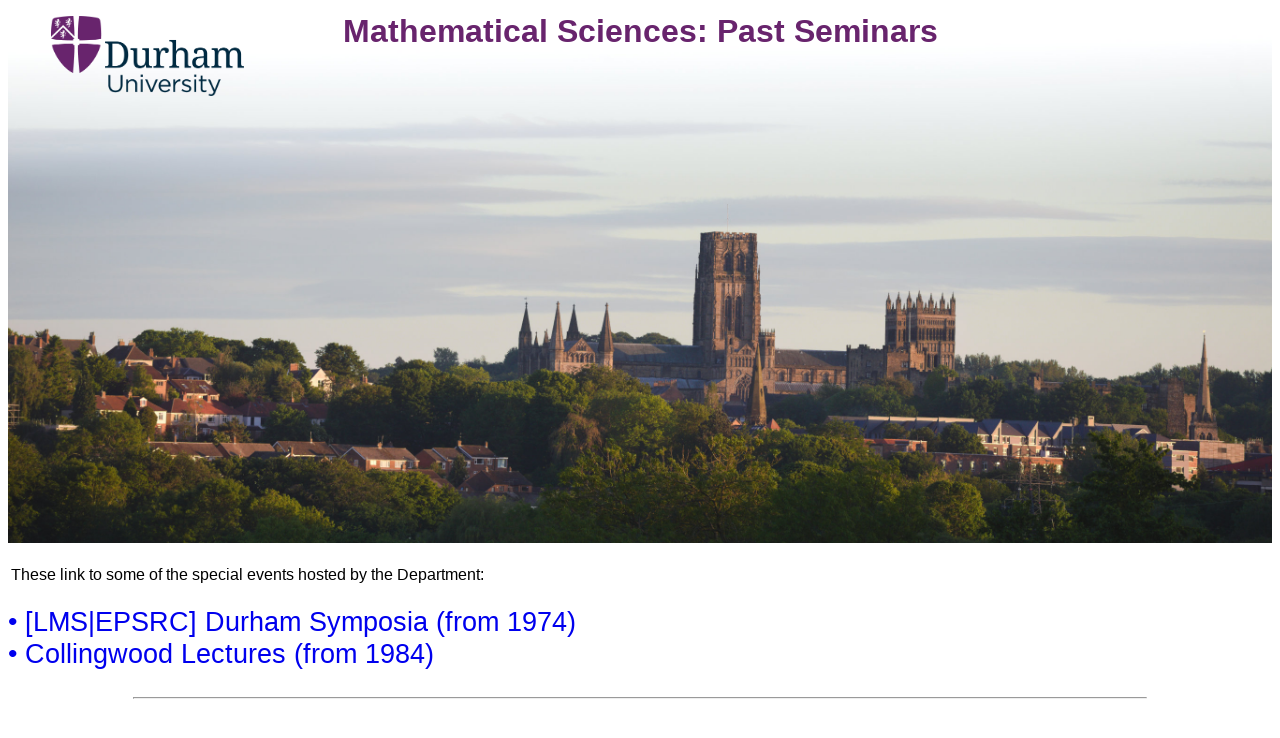

--- FILE ---
content_type: text/css
request_url: https://www.maths.dur.ac.uk/seminars/css/lmsymp.css
body_size: 757
content:
.mainpage { margin-left:170px; padding:10px; }
.mainbox { padding-top:10px; border-style:solid none none none; border-width:1px; min-height:120px; }

body { font-family:"Arial",sans; font-size:16px; }
a { text-decoration:none; }
p { padding:3px; }

.titlebox { margin: 5px 5px 30px 5px; border-style:none; display:flex; }

.mainpara { top:0; margin-left:170px; padding-bottom:5px; }

#lmsdunelm { text-align:center; padding:15pt; font-size:30pt; font-weight:bold; color:#68246d; flex-grow:1; }
#lmstitle { text-align:center; font-size:16pt; font-weight:bold; color:#006600; padding:5px; }

.othtitle { text-align:center; font-size:16pt; font-weight:bold; color:#660000; padding:5px; }

.seriesttl { font-size:20pt; color:#006600; }

span.h7 { font-size:15pt; color:#000066; }

span.h7tw { font-size:12pt; color:#300000; display:inline-block; min-width:7.5em; }
span.h7te { font-size:12pt; color:#300000; display:inline-block; min-width:3em; }
span.h7ts { font-size:12pt; color:#300000; display:inline-block; min-width:6em; }
span.h7t { font-size:12pt; color:#300000; display:inline-block; }

span.h7s { font-size:15pt; color:#000066; }

span.h7g { color:#000000; }

div.sembox0 { width:95%; background-color:#eeeedd; padding:1vw; border-radius:0.5vw; margin:1vw; }
div.sembox { width:90%; background-color:#eeeeee; padding:1vw; border-radius:0.5vw; margin:1vw; display:none; }
div.abs { background-color:#e0e0e0; max-width:800px; padding:0.5vw; border-radius:0.5vw; margin: 10pt 10pt 10pt 30pt; display:none; }

div.schedate { font-size:15pt; font-weight:bold; margin:1em 0 0 0; }

p.scheditem { margin: 1em 0 0 6em; text-indent:-6em; max-width:900px; padding:0px; }

div.pagediv { font-size:24pt; font-weight:bold; color:#68246d; }
div.pgbox { margin:20px; }

// not used ============================================================

.sidebar { position:fixed; top:0; left:0; width:152px; height:100%; padding:0; border: 1px solid #334466; background-color:#990000; font-size:18px; }
.sidenav { margin:3px; padding:20px 0px 20px 0px; list-style:none; width:146px; }
.sidenav > li { text-decoration:none; background-color:#660000; border:1px solid #444444; margin:5px 2px 5px 2px; padding:7px 5px 7px 5px; display:block; border-radius:6px; font-size:16px; }
.sidenav > li > a { color:#ffffff; }
.sideimg { border:1px solid #666666; }
.sidepix { top:0; width:150px; height:0px; }

